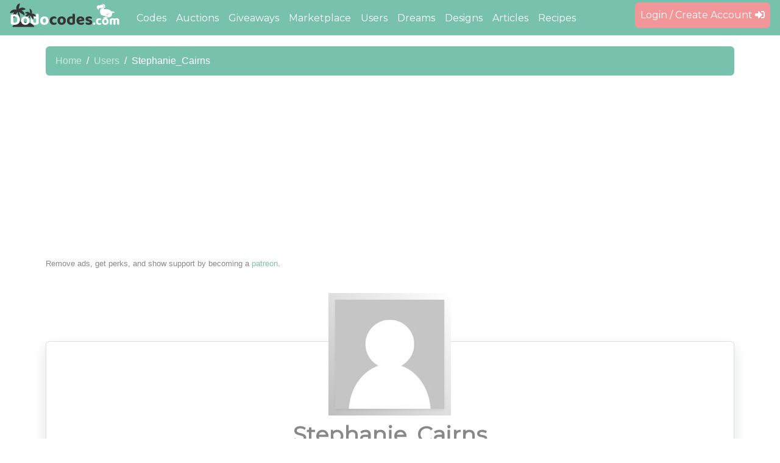

--- FILE ---
content_type: text/html; charset=utf-8
request_url: https://dodocodes.com/user/Stephanie_Cairns
body_size: 5690
content:
<!DOCTYPE html>
<html>
<head><script>var lb="dodo-nook-web-vint";</script>
  <link rel="stylesheet" type="text/css" class="__meteor-css__" href="/7eb34c7099c4d7db991018bc971fc2831d881495.css?meteor_css_resource=true">
<title>DodoCodes.com - The #1 Animal Crossing: New Horizons Community for Dodo Codes, Designs, Auctions, Dreams, giveaways, and more.</title>
  <link rel="manifest" href="/pwa.json" />
  <meta name="viewport" content="viewport-fit=cover, width=device-width, height=device-height, user-scalable=no, initial-scale=1, maximum-scale=1, minimum-scale=1">
  <link rel="icon" type="image/png" href="/logos/512w/dodo-logo.png">
  <meta name="twitter:site" content="@dodo_codes" />
  <meta name="fragment" content="!">
  <meta name="theme-color" content="#78C2AD">

  <meta property="og:type" content="website" />
  <meta name="twitter:card" content="summary_large_image" />
  <meta name="twitter:app:id:iphone" content="1512463462" />
  <meta name="twitter:app:id:ipad" content="1512463462" />
  <meta name="twitter:app:id:googleplay" content="com.dodocodes.mobile" />
  <meta name="apple-itunes-app" content="app-id=1512463462" />

  <script defer src="https://cdnjs.cloudflare.com/ajax/libs/font-awesome/5.15.4/js/all.min.js" integrity="sha512-Tn2m0TIpgVyTzzvmxLNuqbSJH3JP8jm+Cy3hvHrW7ndTDcJ1w5mBiksqDBb8GpE2ksktFvDB/ykZ0mDpsZj20w==" crossorigin="anonymous" referrerpolicy="no-referrer"></script>
  <link rel="stylesheet" href="https://cdnjs.cloudflare.com/ajax/libs/animate.css/4.1.0/animate.compat.min.css" integrity="sha256-Qj+zEEvubER4lO5l200c3UfufBOsKTgpsgJU0/t3CoU=" crossorigin="anonymous" />
  <link rel="stylesheet" href="https://cdnjs.cloudflare.com/ajax/libs/limonte-sweetalert2/11.3.6/sweetalert2.min.css" integrity="sha512-jtQXcnq6H9BVx+dOsdudNCZmNe2hBMqcPpnVgeZcV9L3615F4+QMQebbWW9TV2otOSk/kQgum0MpWefB3uL3pg==" crossorigin="anonymous" referrerpolicy="no-referrer" />  
  <link rel="stylesheet" href="https://cdnjs.cloudflare.com/ajax/libs/ekko-lightbox/5.3.0/ekko-lightbox.css" integrity="sha256-HAaDW5o2+LelybUhfuk0Zh2Vdk8Y2W2UeKmbaXhalfA=" crossorigin="anonymous" />
  <link rel="stylesheet" href="https://cdnjs.cloudflare.com/ajax/libs/select2/4.1.0-beta.1/css/select2.min.css" integrity="sha256-kH9DlfVOJaHaEYFnLxpJjpiyb3v8bctsIJpzdHJFHkk=" crossorigin="anonymous" />
  <link rel="stylesheet" href="https://cdnjs.cloudflare.com/ajax/libs/flatpickr/4.6.11/flatpickr.min.css" integrity="sha512-MQXduO8IQnJVq1qmySpN87QQkiR1bZHtorbJBD0tzy7/0U9+YIC93QWHeGTEoojMVHWWNkoCp8V6OzVSYrX0oQ==" crossorigin="anonymous" referrerpolicy="no-referrer" />
  <link rel="stylesheet" id="light" href="/styles/bootstrap.min.css?v2" />

  <script defer src="https://cdnjs.cloudflare.com/ajax/libs/select2/4.1.0-beta.1/js/select2.min.js" integrity="sha256-nAS1wDQBPBqa1fnZq8wd1Z6CN+PgmHXLFdMo0g2pYf0=" crossorigin="anonymous"></script>
  <script defer src="https://cdnjs.cloudflare.com/ajax/libs/font-awesome/5.15.4/js/v4-shims.min.js" integrity="sha512-VoCKE84b8mEoHVEtuynO91AlOwMwqkmqfYidt+Jykpqo0EXgQq1Ya9OT+QX4o4CD3TAmf9o4Q0EJY2aq0uNUDQ==" crossorigin="anonymous" referrerpolicy="no-referrer"></script>
  <script defer src="https://cdnjs.cloudflare.com/ajax/libs/Chart.js/3.7.1/chart.min.js" integrity="sha512-QSkVNOCYLtj73J4hbmVoOV6KVZuMluZlioC+trLpewV8qMjsWqlIQvkn1KGX2StWvPMdWGBqim1xlC8krl1EKQ==" crossorigin="anonymous" referrerpolicy="no-referrer"></script>  
  <script defer src="https://www.google.com/recaptcha/api.js?render=6LceDuMUAAAAABlgbo2VHQFY5YWohsHoGWZlCxQS"></script>
  <script defer src="https://cdnjs.cloudflare.com/ajax/libs/limonte-sweetalert2/11.3.6/sweetalert2.all.min.js" integrity="sha512-EHDWNvhgq8bZr2c9RqydTZg2o+v6m6qGTqugEGCvW0Avd4T5DpW7DDkamEeia4B56+LKqxydGCj8AW4LHS0YAA==" crossorigin="anonymous" referrerpolicy="no-referrer"></script> 
  <script defer src="https://cdnjs.cloudflare.com/ajax/libs/twitter-bootstrap/4.5.0/js/bootstrap.bundle.min.js" integrity="sha256-Xt8pc4G0CdcRvI0nZ2lRpZ4VHng0EoUDMlGcBSQ9HiQ=" crossorigin="anonymous"></script>
  <script defer src="https://js.stripe.com/v3/"></script>
  <script defer src="https://cdnjs.cloudflare.com/ajax/libs/ekko-lightbox/5.3.0/ekko-lightbox.min.js" integrity="sha256-Y1rRlwTzT5K5hhCBfAFWABD4cU13QGuRN6P5apfWzVs=" crossorigin="anonymous"></script>
  <script defer type="text/javascript" src="https://s7.addthis.com/js/300/addthis_widget.js#pubid=ra-5e8bc60aaf5a4625"></script>
  <script defer src="https://cdnjs.cloudflare.com/ajax/libs/flatpickr/4.6.11/flatpickr.min.js" integrity="sha512-fWavsQbEkZyyE0Iiwx2ElW8jj95P3X/mDdUxiLWf4EyuW/AAah+fAbUBcBBIn2pOoGn4Y2+haVPK8VQJ7jw4Iw==" crossorigin="anonymous" referrerpolicy="no-referrer"></script>
  <script defer src="https://cdnjs.cloudflare.com/ajax/libs/jquery.inputmask/5.0.8-beta.17/jquery.inputmask.min.js" integrity="sha512-zdfH1XdRONkxXKLQxCI2Ak3c9wNymTiPh5cU4OsUavFDATDbUzLR+SYWWz0RkhDmBDT0gNSUe4xrQXx8D89JIQ==" crossorigin="anonymous" referrerpolicy="no-referrer"></script>

    <style>
    .load-img{
      max-height:100px;
      max-width: 70%;
    }
    .dodo-loading{
      background-color: #78C2AD;
      text-align: center;
      position: absolute;
      top:0px;
      left:0px;
      padding:20px;
      margin: auto;
      width: 100%;
      height: 100%;
      z-index:5000;
    }
    .dodo-center {
      position: fixed;
      top: 50%;
      left: 50%;
      transform: translate(-50%, -50%);
      width: 100%;
    }
    #loadError {
      display: block;
      margin-top: 15px;
      color: #645a5a;
    }
    </style>
    <script>
    pageLoaded = false;
    var hitIntervalCounter = 0;
    var loadInterval = setInterval(function(){
      hitIntervalCounter++;
      if(pageLoaded){
        clearInterval(loadInterval);
        return;
      }
      if (document.readyState === 'complete' && !pageLoaded) {
        document.getElementById('loadError').innerHTML = 'Something is very broken. Please try reloading or use a different browser! <br /><a style="color:#fff;" href="javascript:location.reload(true);">Reload</a><br /><br />If the problem persists, please check our <a target="_blank" style="color:#fff;" href="https://status.dodocodes.com">status page</a> and report an issue <a target="_blank" style="color:#fff;" href="https://discord.gg/dodocodes">here</a>';
        clearInterval(loadInterval);
        return;
      }
      if(hitIntervalCounter === 5){
        document.getElementById('loadError').innerHTML = 'Sorry, this is taking longer that normal...';
      }
      if(hitIntervalCounter === 10){
        document.getElementById('loadError').innerHTML = 'Still loading... Please wait.';
      }
    }, 1000);
    </script>
    

      <!-- Cloudflare Web Analytics --><script defer src='https://static.cloudflareinsights.com/beacon.min.js' data-cf-beacon='{"token": "9c48362821044801ad4f755fd60c11f6"}'></script><!-- End Cloudflare Web Analytics -->
      <!-- Global site tag (gtag.js) - Google Analytics -->
          <script async src="https://www.googletagmanager.com/gtag/js?id=UA-161554417-1"></script>
          <script>
            window.dataLayer = window.dataLayer || [];
            function gtag(){dataLayer.push(arguments);}
            gtag('js', new Date());

            gtag('config', 'UA-161554417-1');
            gtag('config', 'AW-639238919');

            gtag('event', 'conversion', {'send_to': 'AW-639238919/iSpOCM7KiuoBEIeG6LAC'});

          </script><script type="text/inject-data">%7B%22fast-render-data%22%3A%7B%22collectionData%22%3A%7B%22DesignsCategories%22%3A%5B%5B%7B%22name%22%3A%22Balloon-hem%20dress%22%2C%22slug%22%3A%22balloon-hem-dress%22%2C%22_id%22%3A%22DZo8ySA7QQcjMAuQn%22%7D%2C%7B%22name%22%3A%22Brimmed%20cap%22%2C%22slug%22%3A%22brimmed-cap%22%2C%22_id%22%3A%22MtwEeAijMaAW5B6bN%22%7D%2C%7B%22name%22%3A%22Brimmed%20hat%22%2C%22slug%22%3A%22brimmed-hat%22%2C%22_id%22%3A%22fwhC3C5bfJenFSDih%22%7D%2C%7B%22name%22%3A%22Coat%22%2C%22slug%22%3A%22coat%22%2C%22_id%22%3A%22MH5tci9cMQuGeq9hC%22%7D%2C%7B%22name%22%3A%22Face%20paint%22%2C%22slug%22%3A%22face-paint%22%2C%22_id%22%3A%22y6LTQDQRfauoq2qQD%22%7D%2C%7B%22name%22%3A%22Flag%22%2C%22slug%22%3A%22flag%22%2C%22_id%22%3A%22MunZiDFhygNiKLuGH%22%7D%2C%7B%22name%22%3A%22Hoodie%22%2C%22slug%22%3A%22hoodie%22%2C%22_id%22%3A%22ABTaRSqSywgfHs88K%22%7D%2C%7B%22name%22%3A%22Knit%20cap%22%2C%22slug%22%3A%22knit-cap%22%2C%22_id%22%3A%22kwDqxHDCwQdktQ3rF%22%7D%2C%7B%22name%22%3A%22Long-sleeve%20dress%20shirt%22%2C%22slug%22%3A%22long-sleeve-dress-shirt%22%2C%22_id%22%3A%22Pj2SPok8P9i2oxNur%22%7D%2C%7B%22name%22%3A%22Long-sleeve%20dress%22%2C%22slug%22%3A%22long-sleeve-dress%22%2C%22_id%22%3A%22CHdq8vLhBn7Hy3fKw%22%7D%2C%7B%22name%22%3A%22Miscellaneous%22%2C%22slug%22%3A%22miscellaneous%22%2C%22_id%22%3A%22yh4WxjFWzk8myieBR%22%7D%2C%7B%22name%22%3A%22Pathway%22%2C%22slug%22%3A%22pathway%22%2C%22_id%22%3A%22pDQkkxcm4aG5XsJbR%22%7D%2C%7B%22name%22%3A%22Pattern%22%2C%22slug%22%3A%22pattern%22%2C%22_id%22%3A%22aZvJoKFLhc2LaW5kP%22%7D%2C%7B%22name%22%3A%22Robe%22%2C%22slug%22%3A%22robe%22%2C%22_id%22%3A%22Xf8rLefpCAw8wyqi2%22%7D%2C%7B%22name%22%3A%22Round%20dress%22%2C%22slug%22%3A%22round-dress%22%2C%22_id%22%3A%22rfWiou67hvnh3ndGB%22%7D%2C%7B%22name%22%3A%22Sign%22%2C%22slug%22%3A%22sign%22%2C%22_id%22%3A%22AXt8NcDxocPqpGRiT%22%7D%2C%7B%22name%22%3A%22Short-sleeve%20dress%22%2C%22slug%22%3A%22short-sleeve-dress%22%2C%22_id%22%3A%22YRBaRAZKzBDvt2H9n%22%7D%2C%7B%22name%22%3A%22Short-sleeve%20tee%22%2C%22slug%22%3A%22short-sleeve-tee%22%2C%22_id%22%3A%228StNvW2NotAuetC9C%22%7D%2C%7B%22name%22%3A%22Sleeveless%20dress%22%2C%22slug%22%3A%22sleeveless-dress%22%2C%22_id%22%3A%22C7iJdiZv3ib2x9sZT%22%7D%2C%7B%22name%22%3A%22Sweater%22%2C%22slug%22%3A%22sweater%22%2C%22_id%22%3A%22x3Nyc3X6Nr8sE6A5T%22%7D%2C%7B%22name%22%3A%22Tank%20top%22%2C%22slug%22%3A%22tank-top%22%2C%22_id%22%3A%22aJwhyXG2AsCgc9oNv%22%7D%2C%7B%22name%22%3A%22Face-cutout%20standee%22%2C%22slug%22%3A%22face-cutout-standee%22%2C%22_id%22%3A%22veJ8DjqE55nXngH2v%22%7D%2C%7B%22name%22%3A%22Handheld%20flag%22%2C%22slug%22%3A%22handheld-flag%22%2C%22_id%22%3A%22v3f7SGpZvyv6eQ3hz%22%7D%2C%7B%22name%22%3A%22Uchiwa%20fan%22%2C%22slug%22%3A%22uchiwa-fan%22%2C%22_id%22%3A%22Rbc9XjDWzgJjESi4X%22%7D%2C%7B%22name%22%3A%22Umbrella%22%2C%22slug%22%3A%22umbrella%22%2C%22_id%22%3A%22vM95qEAubhPAvRGXu%22%7D%5D%5D%2C%22users%22%3A%5B%5B%7B%22createdAt%22%3A%7B%22%24date%22%3A1625766159370%7D%2C%22profile%22%3A%7B%22about%22%3A%22%22%2C%22creatorId%22%3A%22%22%2C%22defaultHemisphere%22%3A%22northern%22%2C%22followsPublic%22%3Afalse%2C%22islandName%22%3A%22stupid%22%2C%22language%22%3A%22en%22%2C%22lastLogin%22%3A%7B%22%24date%22%3A1627490814539%7D%2C%22name%22%3A%22Stephanie_Cairns%22%2C%22nativeFruit%22%3A%22Apples%22%2C%22nickname%22%3A%22stef%22%2C%22nintendoId%22%3A%22%22%2C%22photo%22%3A%22%2Fimages%2Fusers%2F59ac6eb0e30a3f78fb0c183b5250b54f%22%2C%22photoBorderColor%22%3A%22%23FFFFFF%22%2C%22photoShape%22%3A%22%22%2C%22ratingCount%22%3A0%2C%22reputation%22%3A6%2C%22timezone%22%3A%22Europe%2FLondon%22%2C%22weather%22%3A%22Clear%20Skies%22%7D%2C%22services%22%3A%7B%7D%2C%22status%22%3A%22offline%22%2C%22_id%22%3A%22k2thJySyTRuMLH3MK%22%7D%5D%5D%2C%22counts%22%3A%5B%5B%7B%22count%22%3A0%2C%22_id%22%3A%22UserFollowersByUsernameCount%22%7D%2C%7B%22count%22%3A0%2C%22_id%22%3A%22UserFollowsByUsernameCount%22%7D%2C%7B%22count%22%3A0%2C%22_id%22%3A%22UserDesignsByUsernameCount%22%7D%2C%7B%22count%22%3A0%2C%22_id%22%3A%22UserCodesByUsernameCount%22%7D%2C%7B%22count%22%3A6%2C%22_id%22%3A%22UserIslandVisitsByUsernameCount%22%7D%2C%7B%22count%22%3A0%2C%22_id%22%3A%22UserAuctionsByUsernameCount%22%7D%2C%7B%22count%22%3A0%2C%22_id%22%3A%22UserGiveawaysByUsernameCount%22%7D%5D%5D%7D%2C%22subscriptions%22%3A%7B%22userData%22%3A%7B%22%5B%5D%22%3Atrue%7D%2C%22SystemMessages%22%3A%7B%22%5B%5D%22%3Atrue%7D%2C%22DesignCategories%22%3A%7B%22%5B%5D%22%3Atrue%7D%2C%22TodaysTopDonation%22%3A%7B%22%5B%5D%22%3Atrue%7D%2C%22UserNotificationsLatest%22%3A%7B%22%5B%5D%22%3Atrue%7D%2C%22DiscordIsLinked%22%3A%7B%22%5B%5D%22%3Atrue%7D%2C%22UserVerifications%22%3A%7B%22%5B%5D%22%3Atrue%7D%2C%22UserProfile%22%3A%7B%22%5B%5C%22Stephanie_Cairns%5C%22%5D%22%3Atrue%7D%2C%22UserWarnsByUsername%22%3A%7B%22%5B%5C%22Stephanie_Cairns%5C%22%5D%22%3Atrue%7D%2C%22UserCountsByUserName%22%3A%7B%22%5B%5C%22Stephanie_Cairns%5C%22%5D%22%3Atrue%7D%2C%22UserFollowersByUsername%22%3A%7B%22%5B%5C%22Stephanie_Cairns%5C%22%2C5%5D%22%3Atrue%7D%2C%22UserIsFollowing%22%3A%7B%22%5B%5C%22Stephanie_Cairns%5C%22%5D%22%3Atrue%7D%2C%22UserIsBlocked%22%3A%7B%22%5B%5C%22Stephanie_Cairns%5C%22%5D%22%3Atrue%7D%2C%22UserDreamByUsername%22%3A%7B%22%5B%5C%22Stephanie_Cairns%5C%22%5D%22%3Atrue%7D%2C%22UserRatingsByUsername%22%3A%7B%22%5B%5C%22Stephanie_Cairns%5C%22%5D%22%3Atrue%7D%7D%7D%7D</script>
</head>
<body>
    <div class="dodo-loading">
      <span class="dodo-center">
        <img class="load-img animated pulse infinite" src="/logos/main-top-01.svg" /><span id="loadError"></span>
      </span>
    </div>
    
  <script type="text/javascript">__meteor_runtime_config__ = JSON.parse(decodeURIComponent("%7B%22meteorRelease%22%3A%22METEOR%402.0%22%2C%22gitCommitHash%22%3A%22778af9ed1560958774d474a2d1dfe452dbbd32f6%22%2C%22meteorEnv%22%3A%7B%22NODE_ENV%22%3A%22production%22%2C%22TEST_METADATA%22%3A%22%7B%7D%22%7D%2C%22PUBLIC_SETTINGS%22%3A%7B%22ga%22%3A%7B%22account%22%3A%22UA-161554417-1%22%7D%7D%2C%22ROOT_URL%22%3A%22https%3A%2F%2Fdodocodes.com%22%2C%22ROOT_URL_PATH_PREFIX%22%3A%22%22%2C%22reactFastRefreshEnabled%22%3Atrue%2C%22accountsConfigCalled%22%3Atrue%2C%22autoupdate%22%3A%7B%22versions%22%3A%7B%22web.browser%22%3A%7B%22version%22%3A%2222161baab5eb74f0ed44e1405f48e04c5ce39180%22%2C%22versionRefreshable%22%3A%222d5b7d923dc4c36b6ff9d359138de153c67efcd9%22%2C%22versionNonRefreshable%22%3A%22af55e462fdb974f882b17e8fa1c2bf96664d080d%22%2C%22versionReplaceable%22%3A%22786e2c9826a37877ffe1c9ee2b5f6be4ba541a02%22%7D%2C%22web.browser.legacy%22%3A%7B%22version%22%3A%223dae2e6203960979ba271d56488f72638325f241%22%2C%22versionRefreshable%22%3A%222d5b7d923dc4c36b6ff9d359138de153c67efcd9%22%2C%22versionNonRefreshable%22%3A%222d2de6685f75dfbd93601ff6f94051a394e49671%22%2C%22versionReplaceable%22%3A%22786e2c9826a37877ffe1c9ee2b5f6be4ba541a02%22%7D%2C%22web.cordova%22%3A%7B%22version%22%3A%22b2364c38e5162b4fe0e0af0609ad91b6c8bfaddd%22%2C%22versionRefreshable%22%3A%222d5b7d923dc4c36b6ff9d359138de153c67efcd9%22%2C%22versionNonRefreshable%22%3A%223f19ce94f1bbb29efcdf28c8d1cf5961b9f59e5d%22%2C%22versionReplaceable%22%3A%22786e2c9826a37877ffe1c9ee2b5f6be4ba541a02%22%7D%7D%2C%22autoupdateVersion%22%3Anull%2C%22autoupdateVersionRefreshable%22%3Anull%2C%22autoupdateVersionCordova%22%3Anull%2C%22appId%22%3A%22b69qd0115jd7.hp3qfs8f0rv%22%7D%2C%22appId%22%3A%22b69qd0115jd7.hp3qfs8f0rv%22%2C%22isModern%22%3Afalse%7D"))</script>

  <script type="text/javascript" src="/b9a58591d8482f269c8e14b7d4a7f1cf7ba355c0.js?meteor_js_resource=true"></script>


<script defer src="https://static.cloudflareinsights.com/beacon.min.js/vcd15cbe7772f49c399c6a5babf22c1241717689176015" integrity="sha512-ZpsOmlRQV6y907TI0dKBHq9Md29nnaEIPlkf84rnaERnq6zvWvPUqr2ft8M1aS28oN72PdrCzSjY4U6VaAw1EQ==" data-cf-beacon='{"version":"2024.11.0","token":"6393fe6af99c43d59787267d66e1aa50","server_timing":{"name":{"cfCacheStatus":true,"cfEdge":true,"cfExtPri":true,"cfL4":true,"cfOrigin":true,"cfSpeedBrain":true},"location_startswith":null}}' crossorigin="anonymous"></script>
<script>(function(){function c(){var b=a.contentDocument||a.contentWindow.document;if(b){var d=b.createElement('script');d.innerHTML="window.__CF$cv$params={r:'9c1656675980a5f3',t:'MTc2ODk5MzUzNw=='};var a=document.createElement('script');a.src='/cdn-cgi/challenge-platform/scripts/jsd/main.js';document.getElementsByTagName('head')[0].appendChild(a);";b.getElementsByTagName('head')[0].appendChild(d)}}if(document.body){var a=document.createElement('iframe');a.height=1;a.width=1;a.style.position='absolute';a.style.top=0;a.style.left=0;a.style.border='none';a.style.visibility='hidden';document.body.appendChild(a);if('loading'!==document.readyState)c();else if(window.addEventListener)document.addEventListener('DOMContentLoaded',c);else{var e=document.onreadystatechange||function(){};document.onreadystatechange=function(b){e(b);'loading'!==document.readyState&&(document.onreadystatechange=e,c())}}}})();</script></body>
</html>

--- FILE ---
content_type: text/html; charset=utf-8
request_url: https://www.google.com/recaptcha/api2/anchor?ar=1&k=6LceDuMUAAAAABlgbo2VHQFY5YWohsHoGWZlCxQS&co=aHR0cHM6Ly9kb2RvY29kZXMuY29tOjQ0Mw..&hl=en&v=PoyoqOPhxBO7pBk68S4YbpHZ&size=invisible&anchor-ms=20000&execute-ms=30000&cb=my2zp376eijv
body_size: 48576
content:
<!DOCTYPE HTML><html dir="ltr" lang="en"><head><meta http-equiv="Content-Type" content="text/html; charset=UTF-8">
<meta http-equiv="X-UA-Compatible" content="IE=edge">
<title>reCAPTCHA</title>
<style type="text/css">
/* cyrillic-ext */
@font-face {
  font-family: 'Roboto';
  font-style: normal;
  font-weight: 400;
  font-stretch: 100%;
  src: url(//fonts.gstatic.com/s/roboto/v48/KFO7CnqEu92Fr1ME7kSn66aGLdTylUAMa3GUBHMdazTgWw.woff2) format('woff2');
  unicode-range: U+0460-052F, U+1C80-1C8A, U+20B4, U+2DE0-2DFF, U+A640-A69F, U+FE2E-FE2F;
}
/* cyrillic */
@font-face {
  font-family: 'Roboto';
  font-style: normal;
  font-weight: 400;
  font-stretch: 100%;
  src: url(//fonts.gstatic.com/s/roboto/v48/KFO7CnqEu92Fr1ME7kSn66aGLdTylUAMa3iUBHMdazTgWw.woff2) format('woff2');
  unicode-range: U+0301, U+0400-045F, U+0490-0491, U+04B0-04B1, U+2116;
}
/* greek-ext */
@font-face {
  font-family: 'Roboto';
  font-style: normal;
  font-weight: 400;
  font-stretch: 100%;
  src: url(//fonts.gstatic.com/s/roboto/v48/KFO7CnqEu92Fr1ME7kSn66aGLdTylUAMa3CUBHMdazTgWw.woff2) format('woff2');
  unicode-range: U+1F00-1FFF;
}
/* greek */
@font-face {
  font-family: 'Roboto';
  font-style: normal;
  font-weight: 400;
  font-stretch: 100%;
  src: url(//fonts.gstatic.com/s/roboto/v48/KFO7CnqEu92Fr1ME7kSn66aGLdTylUAMa3-UBHMdazTgWw.woff2) format('woff2');
  unicode-range: U+0370-0377, U+037A-037F, U+0384-038A, U+038C, U+038E-03A1, U+03A3-03FF;
}
/* math */
@font-face {
  font-family: 'Roboto';
  font-style: normal;
  font-weight: 400;
  font-stretch: 100%;
  src: url(//fonts.gstatic.com/s/roboto/v48/KFO7CnqEu92Fr1ME7kSn66aGLdTylUAMawCUBHMdazTgWw.woff2) format('woff2');
  unicode-range: U+0302-0303, U+0305, U+0307-0308, U+0310, U+0312, U+0315, U+031A, U+0326-0327, U+032C, U+032F-0330, U+0332-0333, U+0338, U+033A, U+0346, U+034D, U+0391-03A1, U+03A3-03A9, U+03B1-03C9, U+03D1, U+03D5-03D6, U+03F0-03F1, U+03F4-03F5, U+2016-2017, U+2034-2038, U+203C, U+2040, U+2043, U+2047, U+2050, U+2057, U+205F, U+2070-2071, U+2074-208E, U+2090-209C, U+20D0-20DC, U+20E1, U+20E5-20EF, U+2100-2112, U+2114-2115, U+2117-2121, U+2123-214F, U+2190, U+2192, U+2194-21AE, U+21B0-21E5, U+21F1-21F2, U+21F4-2211, U+2213-2214, U+2216-22FF, U+2308-230B, U+2310, U+2319, U+231C-2321, U+2336-237A, U+237C, U+2395, U+239B-23B7, U+23D0, U+23DC-23E1, U+2474-2475, U+25AF, U+25B3, U+25B7, U+25BD, U+25C1, U+25CA, U+25CC, U+25FB, U+266D-266F, U+27C0-27FF, U+2900-2AFF, U+2B0E-2B11, U+2B30-2B4C, U+2BFE, U+3030, U+FF5B, U+FF5D, U+1D400-1D7FF, U+1EE00-1EEFF;
}
/* symbols */
@font-face {
  font-family: 'Roboto';
  font-style: normal;
  font-weight: 400;
  font-stretch: 100%;
  src: url(//fonts.gstatic.com/s/roboto/v48/KFO7CnqEu92Fr1ME7kSn66aGLdTylUAMaxKUBHMdazTgWw.woff2) format('woff2');
  unicode-range: U+0001-000C, U+000E-001F, U+007F-009F, U+20DD-20E0, U+20E2-20E4, U+2150-218F, U+2190, U+2192, U+2194-2199, U+21AF, U+21E6-21F0, U+21F3, U+2218-2219, U+2299, U+22C4-22C6, U+2300-243F, U+2440-244A, U+2460-24FF, U+25A0-27BF, U+2800-28FF, U+2921-2922, U+2981, U+29BF, U+29EB, U+2B00-2BFF, U+4DC0-4DFF, U+FFF9-FFFB, U+10140-1018E, U+10190-1019C, U+101A0, U+101D0-101FD, U+102E0-102FB, U+10E60-10E7E, U+1D2C0-1D2D3, U+1D2E0-1D37F, U+1F000-1F0FF, U+1F100-1F1AD, U+1F1E6-1F1FF, U+1F30D-1F30F, U+1F315, U+1F31C, U+1F31E, U+1F320-1F32C, U+1F336, U+1F378, U+1F37D, U+1F382, U+1F393-1F39F, U+1F3A7-1F3A8, U+1F3AC-1F3AF, U+1F3C2, U+1F3C4-1F3C6, U+1F3CA-1F3CE, U+1F3D4-1F3E0, U+1F3ED, U+1F3F1-1F3F3, U+1F3F5-1F3F7, U+1F408, U+1F415, U+1F41F, U+1F426, U+1F43F, U+1F441-1F442, U+1F444, U+1F446-1F449, U+1F44C-1F44E, U+1F453, U+1F46A, U+1F47D, U+1F4A3, U+1F4B0, U+1F4B3, U+1F4B9, U+1F4BB, U+1F4BF, U+1F4C8-1F4CB, U+1F4D6, U+1F4DA, U+1F4DF, U+1F4E3-1F4E6, U+1F4EA-1F4ED, U+1F4F7, U+1F4F9-1F4FB, U+1F4FD-1F4FE, U+1F503, U+1F507-1F50B, U+1F50D, U+1F512-1F513, U+1F53E-1F54A, U+1F54F-1F5FA, U+1F610, U+1F650-1F67F, U+1F687, U+1F68D, U+1F691, U+1F694, U+1F698, U+1F6AD, U+1F6B2, U+1F6B9-1F6BA, U+1F6BC, U+1F6C6-1F6CF, U+1F6D3-1F6D7, U+1F6E0-1F6EA, U+1F6F0-1F6F3, U+1F6F7-1F6FC, U+1F700-1F7FF, U+1F800-1F80B, U+1F810-1F847, U+1F850-1F859, U+1F860-1F887, U+1F890-1F8AD, U+1F8B0-1F8BB, U+1F8C0-1F8C1, U+1F900-1F90B, U+1F93B, U+1F946, U+1F984, U+1F996, U+1F9E9, U+1FA00-1FA6F, U+1FA70-1FA7C, U+1FA80-1FA89, U+1FA8F-1FAC6, U+1FACE-1FADC, U+1FADF-1FAE9, U+1FAF0-1FAF8, U+1FB00-1FBFF;
}
/* vietnamese */
@font-face {
  font-family: 'Roboto';
  font-style: normal;
  font-weight: 400;
  font-stretch: 100%;
  src: url(//fonts.gstatic.com/s/roboto/v48/KFO7CnqEu92Fr1ME7kSn66aGLdTylUAMa3OUBHMdazTgWw.woff2) format('woff2');
  unicode-range: U+0102-0103, U+0110-0111, U+0128-0129, U+0168-0169, U+01A0-01A1, U+01AF-01B0, U+0300-0301, U+0303-0304, U+0308-0309, U+0323, U+0329, U+1EA0-1EF9, U+20AB;
}
/* latin-ext */
@font-face {
  font-family: 'Roboto';
  font-style: normal;
  font-weight: 400;
  font-stretch: 100%;
  src: url(//fonts.gstatic.com/s/roboto/v48/KFO7CnqEu92Fr1ME7kSn66aGLdTylUAMa3KUBHMdazTgWw.woff2) format('woff2');
  unicode-range: U+0100-02BA, U+02BD-02C5, U+02C7-02CC, U+02CE-02D7, U+02DD-02FF, U+0304, U+0308, U+0329, U+1D00-1DBF, U+1E00-1E9F, U+1EF2-1EFF, U+2020, U+20A0-20AB, U+20AD-20C0, U+2113, U+2C60-2C7F, U+A720-A7FF;
}
/* latin */
@font-face {
  font-family: 'Roboto';
  font-style: normal;
  font-weight: 400;
  font-stretch: 100%;
  src: url(//fonts.gstatic.com/s/roboto/v48/KFO7CnqEu92Fr1ME7kSn66aGLdTylUAMa3yUBHMdazQ.woff2) format('woff2');
  unicode-range: U+0000-00FF, U+0131, U+0152-0153, U+02BB-02BC, U+02C6, U+02DA, U+02DC, U+0304, U+0308, U+0329, U+2000-206F, U+20AC, U+2122, U+2191, U+2193, U+2212, U+2215, U+FEFF, U+FFFD;
}
/* cyrillic-ext */
@font-face {
  font-family: 'Roboto';
  font-style: normal;
  font-weight: 500;
  font-stretch: 100%;
  src: url(//fonts.gstatic.com/s/roboto/v48/KFO7CnqEu92Fr1ME7kSn66aGLdTylUAMa3GUBHMdazTgWw.woff2) format('woff2');
  unicode-range: U+0460-052F, U+1C80-1C8A, U+20B4, U+2DE0-2DFF, U+A640-A69F, U+FE2E-FE2F;
}
/* cyrillic */
@font-face {
  font-family: 'Roboto';
  font-style: normal;
  font-weight: 500;
  font-stretch: 100%;
  src: url(//fonts.gstatic.com/s/roboto/v48/KFO7CnqEu92Fr1ME7kSn66aGLdTylUAMa3iUBHMdazTgWw.woff2) format('woff2');
  unicode-range: U+0301, U+0400-045F, U+0490-0491, U+04B0-04B1, U+2116;
}
/* greek-ext */
@font-face {
  font-family: 'Roboto';
  font-style: normal;
  font-weight: 500;
  font-stretch: 100%;
  src: url(//fonts.gstatic.com/s/roboto/v48/KFO7CnqEu92Fr1ME7kSn66aGLdTylUAMa3CUBHMdazTgWw.woff2) format('woff2');
  unicode-range: U+1F00-1FFF;
}
/* greek */
@font-face {
  font-family: 'Roboto';
  font-style: normal;
  font-weight: 500;
  font-stretch: 100%;
  src: url(//fonts.gstatic.com/s/roboto/v48/KFO7CnqEu92Fr1ME7kSn66aGLdTylUAMa3-UBHMdazTgWw.woff2) format('woff2');
  unicode-range: U+0370-0377, U+037A-037F, U+0384-038A, U+038C, U+038E-03A1, U+03A3-03FF;
}
/* math */
@font-face {
  font-family: 'Roboto';
  font-style: normal;
  font-weight: 500;
  font-stretch: 100%;
  src: url(//fonts.gstatic.com/s/roboto/v48/KFO7CnqEu92Fr1ME7kSn66aGLdTylUAMawCUBHMdazTgWw.woff2) format('woff2');
  unicode-range: U+0302-0303, U+0305, U+0307-0308, U+0310, U+0312, U+0315, U+031A, U+0326-0327, U+032C, U+032F-0330, U+0332-0333, U+0338, U+033A, U+0346, U+034D, U+0391-03A1, U+03A3-03A9, U+03B1-03C9, U+03D1, U+03D5-03D6, U+03F0-03F1, U+03F4-03F5, U+2016-2017, U+2034-2038, U+203C, U+2040, U+2043, U+2047, U+2050, U+2057, U+205F, U+2070-2071, U+2074-208E, U+2090-209C, U+20D0-20DC, U+20E1, U+20E5-20EF, U+2100-2112, U+2114-2115, U+2117-2121, U+2123-214F, U+2190, U+2192, U+2194-21AE, U+21B0-21E5, U+21F1-21F2, U+21F4-2211, U+2213-2214, U+2216-22FF, U+2308-230B, U+2310, U+2319, U+231C-2321, U+2336-237A, U+237C, U+2395, U+239B-23B7, U+23D0, U+23DC-23E1, U+2474-2475, U+25AF, U+25B3, U+25B7, U+25BD, U+25C1, U+25CA, U+25CC, U+25FB, U+266D-266F, U+27C0-27FF, U+2900-2AFF, U+2B0E-2B11, U+2B30-2B4C, U+2BFE, U+3030, U+FF5B, U+FF5D, U+1D400-1D7FF, U+1EE00-1EEFF;
}
/* symbols */
@font-face {
  font-family: 'Roboto';
  font-style: normal;
  font-weight: 500;
  font-stretch: 100%;
  src: url(//fonts.gstatic.com/s/roboto/v48/KFO7CnqEu92Fr1ME7kSn66aGLdTylUAMaxKUBHMdazTgWw.woff2) format('woff2');
  unicode-range: U+0001-000C, U+000E-001F, U+007F-009F, U+20DD-20E0, U+20E2-20E4, U+2150-218F, U+2190, U+2192, U+2194-2199, U+21AF, U+21E6-21F0, U+21F3, U+2218-2219, U+2299, U+22C4-22C6, U+2300-243F, U+2440-244A, U+2460-24FF, U+25A0-27BF, U+2800-28FF, U+2921-2922, U+2981, U+29BF, U+29EB, U+2B00-2BFF, U+4DC0-4DFF, U+FFF9-FFFB, U+10140-1018E, U+10190-1019C, U+101A0, U+101D0-101FD, U+102E0-102FB, U+10E60-10E7E, U+1D2C0-1D2D3, U+1D2E0-1D37F, U+1F000-1F0FF, U+1F100-1F1AD, U+1F1E6-1F1FF, U+1F30D-1F30F, U+1F315, U+1F31C, U+1F31E, U+1F320-1F32C, U+1F336, U+1F378, U+1F37D, U+1F382, U+1F393-1F39F, U+1F3A7-1F3A8, U+1F3AC-1F3AF, U+1F3C2, U+1F3C4-1F3C6, U+1F3CA-1F3CE, U+1F3D4-1F3E0, U+1F3ED, U+1F3F1-1F3F3, U+1F3F5-1F3F7, U+1F408, U+1F415, U+1F41F, U+1F426, U+1F43F, U+1F441-1F442, U+1F444, U+1F446-1F449, U+1F44C-1F44E, U+1F453, U+1F46A, U+1F47D, U+1F4A3, U+1F4B0, U+1F4B3, U+1F4B9, U+1F4BB, U+1F4BF, U+1F4C8-1F4CB, U+1F4D6, U+1F4DA, U+1F4DF, U+1F4E3-1F4E6, U+1F4EA-1F4ED, U+1F4F7, U+1F4F9-1F4FB, U+1F4FD-1F4FE, U+1F503, U+1F507-1F50B, U+1F50D, U+1F512-1F513, U+1F53E-1F54A, U+1F54F-1F5FA, U+1F610, U+1F650-1F67F, U+1F687, U+1F68D, U+1F691, U+1F694, U+1F698, U+1F6AD, U+1F6B2, U+1F6B9-1F6BA, U+1F6BC, U+1F6C6-1F6CF, U+1F6D3-1F6D7, U+1F6E0-1F6EA, U+1F6F0-1F6F3, U+1F6F7-1F6FC, U+1F700-1F7FF, U+1F800-1F80B, U+1F810-1F847, U+1F850-1F859, U+1F860-1F887, U+1F890-1F8AD, U+1F8B0-1F8BB, U+1F8C0-1F8C1, U+1F900-1F90B, U+1F93B, U+1F946, U+1F984, U+1F996, U+1F9E9, U+1FA00-1FA6F, U+1FA70-1FA7C, U+1FA80-1FA89, U+1FA8F-1FAC6, U+1FACE-1FADC, U+1FADF-1FAE9, U+1FAF0-1FAF8, U+1FB00-1FBFF;
}
/* vietnamese */
@font-face {
  font-family: 'Roboto';
  font-style: normal;
  font-weight: 500;
  font-stretch: 100%;
  src: url(//fonts.gstatic.com/s/roboto/v48/KFO7CnqEu92Fr1ME7kSn66aGLdTylUAMa3OUBHMdazTgWw.woff2) format('woff2');
  unicode-range: U+0102-0103, U+0110-0111, U+0128-0129, U+0168-0169, U+01A0-01A1, U+01AF-01B0, U+0300-0301, U+0303-0304, U+0308-0309, U+0323, U+0329, U+1EA0-1EF9, U+20AB;
}
/* latin-ext */
@font-face {
  font-family: 'Roboto';
  font-style: normal;
  font-weight: 500;
  font-stretch: 100%;
  src: url(//fonts.gstatic.com/s/roboto/v48/KFO7CnqEu92Fr1ME7kSn66aGLdTylUAMa3KUBHMdazTgWw.woff2) format('woff2');
  unicode-range: U+0100-02BA, U+02BD-02C5, U+02C7-02CC, U+02CE-02D7, U+02DD-02FF, U+0304, U+0308, U+0329, U+1D00-1DBF, U+1E00-1E9F, U+1EF2-1EFF, U+2020, U+20A0-20AB, U+20AD-20C0, U+2113, U+2C60-2C7F, U+A720-A7FF;
}
/* latin */
@font-face {
  font-family: 'Roboto';
  font-style: normal;
  font-weight: 500;
  font-stretch: 100%;
  src: url(//fonts.gstatic.com/s/roboto/v48/KFO7CnqEu92Fr1ME7kSn66aGLdTylUAMa3yUBHMdazQ.woff2) format('woff2');
  unicode-range: U+0000-00FF, U+0131, U+0152-0153, U+02BB-02BC, U+02C6, U+02DA, U+02DC, U+0304, U+0308, U+0329, U+2000-206F, U+20AC, U+2122, U+2191, U+2193, U+2212, U+2215, U+FEFF, U+FFFD;
}
/* cyrillic-ext */
@font-face {
  font-family: 'Roboto';
  font-style: normal;
  font-weight: 900;
  font-stretch: 100%;
  src: url(//fonts.gstatic.com/s/roboto/v48/KFO7CnqEu92Fr1ME7kSn66aGLdTylUAMa3GUBHMdazTgWw.woff2) format('woff2');
  unicode-range: U+0460-052F, U+1C80-1C8A, U+20B4, U+2DE0-2DFF, U+A640-A69F, U+FE2E-FE2F;
}
/* cyrillic */
@font-face {
  font-family: 'Roboto';
  font-style: normal;
  font-weight: 900;
  font-stretch: 100%;
  src: url(//fonts.gstatic.com/s/roboto/v48/KFO7CnqEu92Fr1ME7kSn66aGLdTylUAMa3iUBHMdazTgWw.woff2) format('woff2');
  unicode-range: U+0301, U+0400-045F, U+0490-0491, U+04B0-04B1, U+2116;
}
/* greek-ext */
@font-face {
  font-family: 'Roboto';
  font-style: normal;
  font-weight: 900;
  font-stretch: 100%;
  src: url(//fonts.gstatic.com/s/roboto/v48/KFO7CnqEu92Fr1ME7kSn66aGLdTylUAMa3CUBHMdazTgWw.woff2) format('woff2');
  unicode-range: U+1F00-1FFF;
}
/* greek */
@font-face {
  font-family: 'Roboto';
  font-style: normal;
  font-weight: 900;
  font-stretch: 100%;
  src: url(//fonts.gstatic.com/s/roboto/v48/KFO7CnqEu92Fr1ME7kSn66aGLdTylUAMa3-UBHMdazTgWw.woff2) format('woff2');
  unicode-range: U+0370-0377, U+037A-037F, U+0384-038A, U+038C, U+038E-03A1, U+03A3-03FF;
}
/* math */
@font-face {
  font-family: 'Roboto';
  font-style: normal;
  font-weight: 900;
  font-stretch: 100%;
  src: url(//fonts.gstatic.com/s/roboto/v48/KFO7CnqEu92Fr1ME7kSn66aGLdTylUAMawCUBHMdazTgWw.woff2) format('woff2');
  unicode-range: U+0302-0303, U+0305, U+0307-0308, U+0310, U+0312, U+0315, U+031A, U+0326-0327, U+032C, U+032F-0330, U+0332-0333, U+0338, U+033A, U+0346, U+034D, U+0391-03A1, U+03A3-03A9, U+03B1-03C9, U+03D1, U+03D5-03D6, U+03F0-03F1, U+03F4-03F5, U+2016-2017, U+2034-2038, U+203C, U+2040, U+2043, U+2047, U+2050, U+2057, U+205F, U+2070-2071, U+2074-208E, U+2090-209C, U+20D0-20DC, U+20E1, U+20E5-20EF, U+2100-2112, U+2114-2115, U+2117-2121, U+2123-214F, U+2190, U+2192, U+2194-21AE, U+21B0-21E5, U+21F1-21F2, U+21F4-2211, U+2213-2214, U+2216-22FF, U+2308-230B, U+2310, U+2319, U+231C-2321, U+2336-237A, U+237C, U+2395, U+239B-23B7, U+23D0, U+23DC-23E1, U+2474-2475, U+25AF, U+25B3, U+25B7, U+25BD, U+25C1, U+25CA, U+25CC, U+25FB, U+266D-266F, U+27C0-27FF, U+2900-2AFF, U+2B0E-2B11, U+2B30-2B4C, U+2BFE, U+3030, U+FF5B, U+FF5D, U+1D400-1D7FF, U+1EE00-1EEFF;
}
/* symbols */
@font-face {
  font-family: 'Roboto';
  font-style: normal;
  font-weight: 900;
  font-stretch: 100%;
  src: url(//fonts.gstatic.com/s/roboto/v48/KFO7CnqEu92Fr1ME7kSn66aGLdTylUAMaxKUBHMdazTgWw.woff2) format('woff2');
  unicode-range: U+0001-000C, U+000E-001F, U+007F-009F, U+20DD-20E0, U+20E2-20E4, U+2150-218F, U+2190, U+2192, U+2194-2199, U+21AF, U+21E6-21F0, U+21F3, U+2218-2219, U+2299, U+22C4-22C6, U+2300-243F, U+2440-244A, U+2460-24FF, U+25A0-27BF, U+2800-28FF, U+2921-2922, U+2981, U+29BF, U+29EB, U+2B00-2BFF, U+4DC0-4DFF, U+FFF9-FFFB, U+10140-1018E, U+10190-1019C, U+101A0, U+101D0-101FD, U+102E0-102FB, U+10E60-10E7E, U+1D2C0-1D2D3, U+1D2E0-1D37F, U+1F000-1F0FF, U+1F100-1F1AD, U+1F1E6-1F1FF, U+1F30D-1F30F, U+1F315, U+1F31C, U+1F31E, U+1F320-1F32C, U+1F336, U+1F378, U+1F37D, U+1F382, U+1F393-1F39F, U+1F3A7-1F3A8, U+1F3AC-1F3AF, U+1F3C2, U+1F3C4-1F3C6, U+1F3CA-1F3CE, U+1F3D4-1F3E0, U+1F3ED, U+1F3F1-1F3F3, U+1F3F5-1F3F7, U+1F408, U+1F415, U+1F41F, U+1F426, U+1F43F, U+1F441-1F442, U+1F444, U+1F446-1F449, U+1F44C-1F44E, U+1F453, U+1F46A, U+1F47D, U+1F4A3, U+1F4B0, U+1F4B3, U+1F4B9, U+1F4BB, U+1F4BF, U+1F4C8-1F4CB, U+1F4D6, U+1F4DA, U+1F4DF, U+1F4E3-1F4E6, U+1F4EA-1F4ED, U+1F4F7, U+1F4F9-1F4FB, U+1F4FD-1F4FE, U+1F503, U+1F507-1F50B, U+1F50D, U+1F512-1F513, U+1F53E-1F54A, U+1F54F-1F5FA, U+1F610, U+1F650-1F67F, U+1F687, U+1F68D, U+1F691, U+1F694, U+1F698, U+1F6AD, U+1F6B2, U+1F6B9-1F6BA, U+1F6BC, U+1F6C6-1F6CF, U+1F6D3-1F6D7, U+1F6E0-1F6EA, U+1F6F0-1F6F3, U+1F6F7-1F6FC, U+1F700-1F7FF, U+1F800-1F80B, U+1F810-1F847, U+1F850-1F859, U+1F860-1F887, U+1F890-1F8AD, U+1F8B0-1F8BB, U+1F8C0-1F8C1, U+1F900-1F90B, U+1F93B, U+1F946, U+1F984, U+1F996, U+1F9E9, U+1FA00-1FA6F, U+1FA70-1FA7C, U+1FA80-1FA89, U+1FA8F-1FAC6, U+1FACE-1FADC, U+1FADF-1FAE9, U+1FAF0-1FAF8, U+1FB00-1FBFF;
}
/* vietnamese */
@font-face {
  font-family: 'Roboto';
  font-style: normal;
  font-weight: 900;
  font-stretch: 100%;
  src: url(//fonts.gstatic.com/s/roboto/v48/KFO7CnqEu92Fr1ME7kSn66aGLdTylUAMa3OUBHMdazTgWw.woff2) format('woff2');
  unicode-range: U+0102-0103, U+0110-0111, U+0128-0129, U+0168-0169, U+01A0-01A1, U+01AF-01B0, U+0300-0301, U+0303-0304, U+0308-0309, U+0323, U+0329, U+1EA0-1EF9, U+20AB;
}
/* latin-ext */
@font-face {
  font-family: 'Roboto';
  font-style: normal;
  font-weight: 900;
  font-stretch: 100%;
  src: url(//fonts.gstatic.com/s/roboto/v48/KFO7CnqEu92Fr1ME7kSn66aGLdTylUAMa3KUBHMdazTgWw.woff2) format('woff2');
  unicode-range: U+0100-02BA, U+02BD-02C5, U+02C7-02CC, U+02CE-02D7, U+02DD-02FF, U+0304, U+0308, U+0329, U+1D00-1DBF, U+1E00-1E9F, U+1EF2-1EFF, U+2020, U+20A0-20AB, U+20AD-20C0, U+2113, U+2C60-2C7F, U+A720-A7FF;
}
/* latin */
@font-face {
  font-family: 'Roboto';
  font-style: normal;
  font-weight: 900;
  font-stretch: 100%;
  src: url(//fonts.gstatic.com/s/roboto/v48/KFO7CnqEu92Fr1ME7kSn66aGLdTylUAMa3yUBHMdazQ.woff2) format('woff2');
  unicode-range: U+0000-00FF, U+0131, U+0152-0153, U+02BB-02BC, U+02C6, U+02DA, U+02DC, U+0304, U+0308, U+0329, U+2000-206F, U+20AC, U+2122, U+2191, U+2193, U+2212, U+2215, U+FEFF, U+FFFD;
}

</style>
<link rel="stylesheet" type="text/css" href="https://www.gstatic.com/recaptcha/releases/PoyoqOPhxBO7pBk68S4YbpHZ/styles__ltr.css">
<script nonce="9qggR2mdCe-HxxNMkDLo6A" type="text/javascript">window['__recaptcha_api'] = 'https://www.google.com/recaptcha/api2/';</script>
<script type="text/javascript" src="https://www.gstatic.com/recaptcha/releases/PoyoqOPhxBO7pBk68S4YbpHZ/recaptcha__en.js" nonce="9qggR2mdCe-HxxNMkDLo6A">
      
    </script></head>
<body><div id="rc-anchor-alert" class="rc-anchor-alert"></div>
<input type="hidden" id="recaptcha-token" value="[base64]">
<script type="text/javascript" nonce="9qggR2mdCe-HxxNMkDLo6A">
      recaptcha.anchor.Main.init("[\x22ainput\x22,[\x22bgdata\x22,\x22\x22,\[base64]/[base64]/MjU1Ong/[base64]/[base64]/[base64]/[base64]/[base64]/[base64]/[base64]/[base64]/[base64]/[base64]/[base64]/[base64]/[base64]/[base64]/[base64]\\u003d\x22,\[base64]\\u003d\\u003d\x22,\[base64]/DvMOzTcOow7HCokkYwqJKVsKjw7rDi8OoNmEMw6vDimfCl8OJIQ3DnMOHwpPDlMOOwovDgwbDi8Kpw5TCn2INI1QCdy5xBsKJK1cQTz5hJCjCvi3Djndkw5fDjzYqIMOyw6UlwqDCpz/DgxHDqcKvwqd7JW4UVMOYdwjCnsOdMTnDg8OVw7dewq4kPsOmw4pob8OhdiZHaMOWwpXDkCF4w7vCuy3DvWPClmPDnMOtwoR6w4rCswrDmjRKw5siwpzDqsOqwqkQZmjDhsKaextKU3FuwppwMX7CkcO8VsKjBX9AwqxIwqFiA8KtVcObw6fDncKcw6/DhAo8U8KuM2bClF9sDwU+wrJ6T1QyTcKcPl1ZQWJOYG1nSBo/G8OlAgV5wofDvlrDlMKpw68Aw5jDqgPDqERLZsKew6HCmVwVBcKULmfCkcO/[base64]/F8OSDi/[base64]/Cj13Cvi/[base64]/[base64]/CrFfCo8O9OsO2HsOzaVBYw5sgYMKxX8OnB8KHw4LDkDHDjsK0w6APDsOdEWnDumx7wrs+dsO9FA5qQsOtwoZlA3bCl2DDiHPChQ/CkXRhwqgRw5vDoRzCjgEmwq5vwofChhXDp8OyR1/CmUjCmMOZwrjDjsOOH3/CkcKGw607wrzDhcK/[base64]/Ci0oxw5lWN3pbwq3DtSXCj1vDo8OIWw/CucODamtfZAEww7UedEQXWcKiT1xMGXc7MSN3NcOHEMKvD8KEbcK3wr4oK8O+IMOsdU7DjsOcHjHCuTDChsOyf8OpaUl/YcKARiTCpMOKQMO7w7BITMOIQn3CnH0fVsKYwp3DkF3Dt8KzIBYoPRHCvwtZw7sPXcKfw4zDhBtdwrI4wpXDty7CunLCp2jDlcKqwqh4AsKIMsKXw4t2wrHDgR/DhMKDw7PDjcOwMMKCZMO8NRgnwpzCnx/CuD3DpnBYw7N1w4jCn8Orw7F0LMK7dMO9w5zDiMKxVsKhwp7CgnPClnPCihfCvmNRw7JMf8Klw5NrY0YCwoPDhGBhQw7DiQbCvMOPRGdNw7/ChwnDs2g/[base64]/[base64]/CgjvCtixNwrxHw4/ClTvDoR8+A8KmR8KUwoVVw5hPER3CqjRAwocWL8KnKElsw7ckwqd7wpV5w6rDqMOqw4DCucOVwqV/w5tJw5TCkMO0eGDDq8OFJ8O3w6hFFMOeCQMyw6UHw7XDksKgdil6w792w4LCuGUXw6V8JHB/DMKHWzrChMOtwojDkk7CvD4BXGEmP8K1QMOhwqPDnCheNWzCnMOhNcOJcEQvJQBuw63CuRAJHVpew4fDj8OowoFUw6LDnWEQYy1Uw6rDnQkpwqXDuMOiw7kqw4xzDlDCqsOwdcOww7kABsKrwoN8fizDqMO9L8O/S8OHYBPCgUfCjgLDomHCvsO5IcKgfMKSBk/Dox7DgCDDlMOCwrPChMKMw7sSdcOQw6hLHA/Ds1vCtjvClhLDgRcwb3XDj8OPw4XDu8K8wo7Cu1p0UC/[base64]/DssOUacOuO8OiUEHCtsK1ecKEAsKZbyzDszgdVXXCqMO/FcKtw5vDksKlcsOPw4oJw6cbwrTDlARaYBrDhXTCtTwUPsORX8K2e8OIHMKbKMKYwpUkwpjDtCzCjMO+ecORwqDCkXfCk8Kkw7AzfEQsw5Y2wqjCtSjCgjPDghQZT8OXH8Oew4B0GcKjw5hJSUrDnUM1wq/DogvDj34qSjvCm8OBCMKjLcKgwoEcw4AaS8OUK1Fdwo7DusKKw6rCrcKCamclGcO/[base64]/CkMK4woXCmsOuwrTCl8O3wo3DjMOASmAVPsKuw5ZdwogJR3PCvCbCscKHwozDt8OHKsKvwoLCgsOBWFMoTgkNXMKgE8O5w5jDmz/CpxELwojDlcKYw5nDpn/[base64]/[base64]/CmMOgw4VOw5rDksOdw4F5w692w6puwrvCq8KJfcOiBxpaOgrCrsKiwpMFwqDDqsKFwoUkfiNLe2kxw5pReMO7w74mQsKgZA94wqbCrsOAw7HCvVdlwoomwrDCr0nDlhNrKMKkw4PClMKowqN/[base64]/CiivDh8OpecKUw75mwq8Nw5waZcOWwqHCpV8sdsOBNE7ClUnDqsOSaQDDoBtORVxDeMKRIjcqwpEmwpDDs3dAwqHCocODw43CpgtgA8K6wpnCjcOIwoFXwr8eFWAtTnrCqQbDmxbDhWPDo8KSPsO/wpnDuwTDpV8bw7BoBcKsFw/CrMOdw4zCm8KpAMKyXlpWwpRhwp4Gw6BvwrkrUsKHFS08NSxdQcOMCXrDlcKWw41Dw73CqStsw6V1woVSwrwNXU5KKkksLsOsWQ7Cv2rDh8KaW24vwqLDl8O+wpIcwrjDi28OTglpw5DCksKZD8O1PMKRw7RBb0/Cgj3ChXFRwph0McOMw7rDo8KRDcKTXXrDlcO+SsOIYMK9F1DCrcOfwrbCpQrDlSB4wpQUVMKwwqRaw5PDjsOaCz/DnMOmwo80ajlWw4FnO0gSwp5Wb8OYw47DkMO+YGYNODjDuMKrw4HDjE7Cs8OLVMK3IFfDssK6V1XCthd/KCV3GcKswrHDn8OxwqvDvzAHHsKSIHbCuWgUwodPwpvCl8KcJCpuMMKJOsOkVQjDpDDDg8O1A3hsSXQZwq3DpGLDoHbCthbDkMOxGMKCD8KKwrrDv8O4NAtuwpDCqcO9PA9Lw6/DoMOAwpbDv8OsSsK3Y2RNwqEhw60gw4/Dt8KJwp0DKUzCo8OIw49WYQsZw4c+J8KBRA/CinB0fUdww6c5a8OhQ8OPw5Apw5tdOMKrXTFKwrF8wo7DscKzW2Vfw4fCncK3wofDtsORIwbDjX4/[base64]/DjzDDlsOfE8OfJC/ChsKhw4Ulw504wrHDllNUwrHCqQPDoMKqwpJfQjpkw7Uywo/Du8OAYzTDtxvCqcK9QcOHU3d+wqnDp2/CuydcXsOqw6INZsK+eQ9+w5woI8K5eMKyJsOqKV1jw5x1woDDncODwpfDi8ONwoVAwr/Dj8KTbsOge8OVDVfCujfCkW/DiSsNwo7CksObw4cbw6vCgMOALMOmwpBcw73CocKZw7XDr8KkwpvDlVrCiDLChXlfIcKfAsOHbFFSwoVywo1gwr7DrMORBHnDq25gDsOQFCrDoSUlBMOowoTCuMOnwrrCjsOzJkXDvcKFw6pdw6vDtFDDsSk4woLDkzUQwp/ChcO7dMONwozClcK+Eix6wr/[base64]/woxrVsOsUVJRw4wcwr3CtcKEwq54wrxtw4MraSnCj8KqwqnDgMOsw4Que8OCw6jDsVofwrnDgMObwr3DnHk0BcK1wpQLUz18I8Onw6zDl8KlwplGcwx4w70bw5bDgzDCgB4gXsOtw7HCsAPCkMKJOsO3YsOswolSwptJJhQZw7DCjmHCssO0PMO7wrJjw5F/[base64]/DrMOKby/DvsK5XsKwwrcAR8ODa2FvJQ7DvcK9c8KkwpnDhcKJe1fCpHrDjmvCs2F6RcOAVMKcwrjDrMKowqlQwpgfO3pdbsO3woAcFMO5VgzCmcKLUULDj2oCWmRYC0vDo8KUwooBVj/CucKTIFzDvinDg8KGw5FWccOiwpLCssOQZcOtEQbDusKawoIiwrvCu8Krw5jDkVrClnAow5wIwoNiw5TChcKcwo/CpcOJUMK8L8O8w6wRwofDscKpwp5xw6LCvj1hMsKDSMOfakrClMOiPX3CvMOGw6IGw6sow6EYIsKQasKhw4U2w7rCjyDDrsKXw4jCkMKvOGsSwog0AcKJcMKfA8K3bsOpLBTClzFGwqvDsMO9w6/[base64]/[base64]/[base64]/[base64]/Cn4Twq/DqXQlQkc5KzjDhm/[base64]/ChHnCo17CpUEgOcOSf8OhRUvCuGXDuw/[base64]/[base64]/DqiNXcsOcw69AwoNxa8KJecOUw4PDsXIxUQdeQGzDmnzCm3jCh8OwwprDg8KOE8K2AFEWw5HDrQwTMsOmw4XCs0oUC0TCgw92woZjCMKzNxfDn8OyLsOlaSFJfAEceMOIBDHCn8OYwrQ5KVITwrLCgUBrwpbDqsOnThgyTRRPw4FCwo7CisOfw6/Cog3DqcOsWcOowpnCswDDl3zDgllNYsObfyvDocKSc8OBw4x3w6TCnh/[base64]/JHk2cUZ7w7IbAlHCn8OrwokjewYaw5oHDGLCscOHw6zCuWXDisObYMOYBsKewpUyRMOPcglCdU8FVirDgyjCj8KrcMKFw4jCrMK6c1HCo8OkbwrDqMOWASUkJMKUYsO4wr/DmXbDjsKWw4XDosOuwrPDj0hCbjULwpU3WDTDi8KRw5ALw5gvw5EUwq3CscKIJDo6w7tzw7TCs1/DhMOFKcOYDcOmwoDDs8KHY34NwowUG0gIKsKyw7bCnyDDrMKSwpwAVsKaCAAJw6fDuELDvGvCqXjCi8OgwptvZsOJwqfCtMKQTsKMwrhew7vCsW3DmMOaXsKewq4HwqJubkEWwrzCicOTRU1nwpZ8w4/[base64]/CqQ8bw7gFbsO/GsOEw7fDhkt8dcOqw6zCimRiw7PCgcOFwrhOw6/DlsKGUxzDicOQX3x/w63CucKmwokdw4okw7vDsCxDw5nDpmFww4DCh8OrPMOCw50jVcOjwq98w6Jsw4DDlMOFwpR0OsOOwrjCu8KPw74vwo/Cu8Ovwp/DslXCuGAUCTHCmE4MA21UIcONJMOhw5scwppkw5rDhEghwrwKwrjDvCTCm8OIwrbDm8OnKMODw4ZKwrlRAEh/[base64]/ChsKiVHvDl3fCmcOlMg3CpMOJwoRFDMK9w4svw60uNDIZfsK+KFTCvMOYw4Ryw67CpMKUw7wSGhzDox7DoEtOw4dkwrdFK1kHw49yam3DjA0Pw6/Dp8KdSjYMwoB8w6srwpvDrz3DnDbClsOewqnDmMKmCTZEbsKBwrjDhCzDiBMYPMKPJMOuw5QRP8Okwp/DjMKiwpPDmMOUPRJ2UhvDs3nCvMKIwq3ClAARw63CicOMI3fCh8KJecOKJ8OPwovDkSjCuAtIRk/CgEI0wpDCnixOP8KINsKiZlbCnk/[base64]/[base64]/CtsK+wqrCuDbCml/DnMOlcV7CoMOOUgHCocOhwq7CsmjDjMKPEH/Ct8KUYMK4wq/[base64]/ChMO0T8OxwovDo8K5w689fGDCjBvCjMKSwqzCrDIZw6MkXsOpw7/Cp8Kqw4HCisKkI8OdH8Kbw5/[base64]/DrsK5XMOJw6TDqTZ1XsO+w5FKDzjCvsKnw6PCmxfCu8KEbi3DrRPDtGxtRsKXIzzDhMKHw5NNw7XCk3IALDMMMcOPw4AYCMKIwqwHfEzDp8K2ZknClsOmw6oTwojDvcKrw6sPYQIkwrTCtGpZwpZYURRkwp/CvMKew5LDjsKMwqUww4PDgCsfw6DCqMKaC8Ozw7NGaMOjIiDCpXTCm8Khwr3CqmBwOMOFw7cySlA7fWHDgcKaQ3TDuMKiwrtMwoU/I27Cijo0wqPDq8K2w5bCqcOjw4VdW10sMEc5WzbCu8OrSRgnw6HCgQLCiXkbwo4ewppkwonDosO7wq8ow7bCgcOjwpTDogzDqxjDqyptwpF6MUPCv8OPw4TCjsKmw4LCo8OVdcK4NcO8w4/[base64]/CqypoR8KRwpbCvsKfIh/DhMO2w7F4AsOvw4UnG8Kxw7M0I8OuCgHDpMOvFMOlawvCvHU/w7gjeWfDhsKcwqnDv8KrwqfDgcOrPREbwqzCjMKswqclF3LDusOsQlHDqcKFU0LDv8Oww58AZsOaMsOXwosiGnnDmMKrwrDDmnLDicOBw4/DoHXCqcKWwqMnDkArAA0gwo/DvcK0QG3DkFIWD8K3wqxBw7kowqR9PXDCscOvMWbCtsK3A8Olw4fDiRdfwrzChyJ7w6V3wrPDnVTDmcKTwqAHJMKIw5DDoMO0w5PCmcK4wphxPhvDhg59WcOTwqjCm8KIw6PCkcKEw5zDjcK5PMOYF1vDtsKnwpIVOAVrCMOwFknCtMKmwovCrcOUecKSwo/DrlLCk8KDwqnChFpdwp7Ch8K4JcOfGMOLfFArDcK1TyNwbATCrHd9w4JxDSQnIcO4w4PDj3PDnkbDtMK5H8OuQMOHwrjCnMKRwq3CgCUgw5hUw68BXXwewp7DhsKtNWIrSMO1wqZZRMK1wq/CjS7DhMKKFcKNasKWUcKRW8K5w6pUw7hxwosWw4QEwrFIVTfDs1TCvU58wrMlw64AfwPDi8O1w4XCk8OBO3bDgSPDrsKjwrzCpHgTw5TDiMK6MMKjXcOQwqvDmFFnwqHCnSPDt8OhwpvClcKBKsKyOwclw77CnXtTwrYQwqxLM0xtWkbDpMOowoFOTxN1w6/CoQzDlTXDthg+OGZFPS0/wqVCw7LCnsOQwqnCkMKzZsObw5k6wqYFw6AywqzDkcO0woHDvcK5bMK2ISU9C29IWsOVw4RPw50nwo0/wrjCoD04QQJUacKNHsKrUVnCgcOYezx8wqTCl8OywobCmUfDmm/[base64]/[base64]/CrkXDlsK7w4jDjj/Dj3PCjcOyb0EyaMKPw5YMVXrDp8KYw60RMEDDrcKpLMOSXSUiMMOseWdiScKTe8OcZFhHUMOIw4DDl8KRD8K/cA0Lw5jDqzQQw5LCkiLDhcK7w402AX/Cv8KsXcKJH8OKa8OMXAFnw6gcwpHCnyXDgMOlMHjCtcKuwpHDq8KjJcK8FUkxFsK+w5bDgRwzb2UhwqLDqMOGFcOKNFtZIcOcwoTDm8OOw7Mcw4nDj8K/MCvDuGBcewsFXsOTw49zwrvCvVHDosKAVMO9QMOWG3Rjwr4aRwB7A1pvwqN2w57Cj8KoeMKcwpTDgxvDlcKNAcO4w65zwpMrw48uSGJxSyDDpy1sfMO3wpQWZG/DkcOxIhxdw4lnEsKVHsOwQRUIw5UjFMOsw4DCtMKmVyjDkMKcJHRgw78EQH5GfsKbw7HCmmg5b8OJw6rCqMKzwp3DlDPClMOdw7/[base64]/CpQ41RsOSw6Jow6jDtjbDrW/CozlvCQbDngDDi1cTw40ocGzCksORw5/DnMO/wodtIsKkBcKxOsO7c8Olwowew7AcDMKRw6odwpzDllIVLsKHcsOFF8KlDxPCtMOvLB/[base64]/DqyzDrcKfw4hKwrPCmzFhGWocNUxOwoc9w7TCphjCvizDjGNIw5xjLmIqOkbDlMO2EMOcw4ILAyhzegnDv8KcWBF/bBQcPMOXScKRPix0eQvCpsOeY8KVPF1jbQtPewQxwpvDrhxeJ8KwwqjCignCjg9aw4cMwq4VBWwvw6fChgLCv3vDtsKYw75gw6AXesOow5cqwo7CscK2PG7DmMOpSsKGNsK8wrHDvsOpw4rDngTDrzVWORfClREgBGbDpsOCw78awq7DuMKfwrjDgA4dwpYeKV/DvjoVwpfDvg7DvW5iw77DimHDlgnCqMKWw44hBcOyG8Kew47DuMKsf0wEw5zDl8OYMQgaWMOzc1fDhHgPw63DhUpEa8OlwoMPCyTDmSdxwozDisKWw4o7wpoXwqbCucOlw71oN3bDqxRGwoN6w5bCrcObbsKvwrzDm8K4KStxw4QFK8KuBg/[base64]/ClsKMJ8ONGcKRwp7CgMO8AHHCp8OiwoDDjiJUw6vCnkA3bMO/QDxiwpzDsRTDpMKdw7vCpsOBw40nLcKawoDCosKxMMOhwq8kwo7DmcKVwofClcKEER0Lw6Bva1HDp1DCrG/Clz/DsxzDjMOfQhUqw7jCqS/DqVwzNw7CkMOlS8OGwq/CqsOkJcOWw7TCucOAw5hQeXQ4TVM5bx4sw7vDqcOUwq/DkE4ifCg0worDnApNVsOGdX1mYMOUfV0tcA/[base64]/CtcOAcMOJw55GMMKBWmjCr8KOwp7CvgHCuj4/wrkpP0p2wq7DoRYgw6kTw7rCqMKPw4nDscOaM34jw4tFwq9dFcKLPlDCmSXCoylnw7vCksKsBcKyYlpHwoNawr/ChDs2bDgkY3dIworCg8OTL8OMwqDCgsKEPQQ7Jj5GEyLDhgPDmcOYbVzCosOcO8KbY8Omw4Efw5oUwovCrlhoJcOHwqoZWcOfw57Dg8OZEcOsVCDCoMKkCynCmMOiRsObw4nDl17Ck8OKw4LDql/CuRbCuX/[base64]/wpV0I8OkPUE9wojCtF7CvcO3w6nCm8OTwocSODbCg28Hw4PCg8Kvwp8PwowvwrLDnFjCmmnCh8OxA8K6w6gTZ0dLSMOjQ8KwYzstXHlcdcOuFsOlTMO/[base64]/w4I3w6fDqx/DnW4Kw6XCmcOuSD47EsOfwqvCkEcMw70AWMOWwo/[base64]/[base64]/Ctx1wNw/[base64]/[base64]/CjlYPw6FVw4DCrDXDhSpOUMOHHXXClcK1AgXDmzAyOsK1wqXDj8KlW8KMGjY9w55lf8K/[base64]/CplwRw6LDmcK6w7LChsOvJGM2C8KrIz/DqSnDtClZw77Ck8KIwqzDghDDucK+Dy/Dr8KvwpzCtsOaQArDk1/Ctxc5wqvDk8KZDsOYQMOBw6tFwpPDnsODwp0Pw5nCj8Kww6DCgx7DkFdybsORwoc2BCzCisOVw6vCusOzwoTCq3zCg8Omw4LCkifDpMKSw6/ClcKxw4N7DRlnCsOBwpo3woh9MsOCHC9yf8KNBHLDo8OvB8K3w6TCpCvCjhFwa3VdwoLCjScFaAnCocKYOnjDicKcw4heHVHDvTfDjcOUw700w4LDh8OxTwbDocOew5UBd8Kpw6vCtcKlHlwjRlfCg1ZRwpYJfMKgYsKzwpMqwrgrw5rCisOzAcKLwqliwqfCg8O/[base64]/DhsKRGcK7wrTDvsK+w4MUw41rOks/wokwCzTCo2vDtcOsEEjCrkjDqh5OesKpwq/DuUNPwofCk8KYAwptw6XDiMOhZcOPDw/Dk0fCvB0Kwq1Xe27CicOFw6xOdwvCsA/DtcO1FkPDsMKmJAlTPsK0MwVtwozDn8OybU4kw7tZYwoUw4MwJQDDvsKBwqAqGcOWw53Ck8OwCQjCgsOMwrDDtAnDnMOaw5Mnw7MIITTCvMOtPMOgexnCq8OVM03CicK5wrBrUAQQw4I/C2VcWsOHwplGwqrCsMOww7tTdRPDkWQMwqxsw5oUw6E0w6Uzw4XCgsKuw74LeMKPEy/Dg8K2w79fwobDgS7DgcOjw7kEDGlRwpDDvsK1w59NLzFIw4fCjHfCpcKvd8KFw6rDsVpVwo17w4MdwqfCqcKnw7VAN0PDiyrDtwPCsMKmb8K2wrk7w7LDo8OwBAvCqG3ChXbDjVLCpMOXQ8OhdMOhVXrDisKYw6HCt8O/QcKsw4rDm8OmYMKTB8OgHsOCw519EsOABcK7w6XCkMKCwp8dwqtawoQFw5wewq7Du8KGw4/[base64]/[base64]/w548K8O3T8KvwrVrdsKqw7XCjcOpw7EGQwFrZCvDnXDCkFDDp1jCiUgqScKVbsOMJcK/[base64]/Ck0HCqQfDqEJdeFHCqhYMw5XDkgDCm3EffMK0w7/DqcOJw5/CghshLMKGCHI5w7FDw5/DuSbCmMKMw4UYw7HDh8OxeMOVG8KMVMKibsOAw5UWX8OlM3EWVsKzw4XCgsOjwp7Cj8Kfw5vChMOwP21gJmnCqcOaEEhrWAM2eQlbw4rCgsKlBk7Cm8O8MGXCuHpOw5c0w6zCrcKDw5VzK8ODw6Q2chrCp8OXw6p5AULDjz5Rw5PCncK3w4PDpS/Dm1XDscKGwrE0w7A5JjZvw7fDuifCrMKtwoBuw4TCt8O6ZMOqwrJQwoBFwqDDvV/DhsOFKljDqsOWw6TDu8Onc8KKwrpJwpobZWEdKC1SQFDDk21tw5Adw6vDgMK+w4LDo8O6csK0wr4VWsO6UsKjw7HCmU8UHzTDuHTCmmjCg8Kmw5vDpsOGwpNhw6ZSYgbDmFLCoEnCsAzDrsKFw7lJEsOywq9ze8KTFMOWCsOTw7HDpMKhw51/wp9Ow5TDqzQ2w4YLwoLDkAo6QMK0QcOyw73DiMKYSx08w7bCnBtMJgBBOB/[base64]/w6FIKMKFCzdZw4IBIMOZTRhDw5gcw6NxwoNldHhxMwTDq8OxbQbClz0dw77DrcK9w5PDtErDvl7DmsKiw6Euw6vDukdSGMO/w7sow7nChTLDnUfDg8OWw5HDmiXCqsOHwozDg3DDisOpw63CscKKwrjDrHwtQ8O0w6kKw6HCicO0W3bDs8OGV3vCrzzDnRpxwpjDhzbDiVrCqMK4AVjClMKxw6VPY8K6GyJtOE7DnlUuw6Z7LBfDn2DCuMOow4UHwqRGw6NJD8OZw7BJMMK/wpYOTiFdw5TDqMOhOcKSamRkwoNmGsKwwqwpYhBMw7TCm8OPwoM/Em/CvsOFCcOXwpTCpMKNw5zDvDjCpsO8MiTDtU/CpEXDmTFaEsK2w5/CiRvCvF83GAjCtDg/[base64]/DhcORPsOxc3Ziw43DlXs3wqtqQsOuw5XCszfChcOJwoVdMMKDw5fCvibDuyvDmsKwCSpBwrMxLGVsQcKewq8MPTzCucKTwpdlwpPDlcK2aRkDwqU8woPDscK0YRdsd8KMYXJkwqYiwq/DrUguAcKLw7tJD0R3PV0aEVQUw6sfY8OyMsO1SCTClsOPRUPDhlLCu8K8WcOQJVshYsOEw55ceMOXXVzDg8O9FsKaw5lMwpc9Hj3DnsORVcO4ZRrCoMKvw7kDw6Evw4/[base64]/ClcORbDQ6RHjDv8OsYjrCnn/[base64]/DnnDDgXlWcMOGdsKGwpJNw4DDoSTDq8OgWsOrw4tfTTM2w6INwp4dN8KGw6U9OA8Yw7vCnU4zSMOBX3jCjRR5wp41eiXDr8O6UcOEw5XCjWs3w7XCiMKPayLDjFUUw5FGAcOaecOaRBdJVsK1w5LDl8KCIg5Lfxd7wq/Cki3CkVLCrcK1YCV4XMKpF8OSw412KMOnwrDDpQDDuBzDl2rCiURFw4Vrd39pw6PCscKDdR3DoMKww6PCsHZ/wrl/w5TDmC3DvMKRF8K9wrfDncKNw7DCjmPCm8OHw6F1SX7DrcKfwobDkTJKwoxWKQDDgjRtasKSw7HDj1t/w6NSIRXDk8KmdSZcMngaw7nCq8OhV2rDsC9hwpF6w6bCn8OpTcKKIsK4w5pXw6dsDsK3wrjCmcO7UEjCqnPDtzkCwrLCmyJ2KcK+RABaJghswqbCpsKTC0F+fQvCi8KFwo9dw5TCr8O/WcO8XcOuw6TDkRhbE3XDoyo+wqYpw7vDssOSBQd7wr7CjWtKw6bCocOQNcOAW8K+dwlZw6HDiz/[base64]/MsO/w5rCmjV2WcK2w6hdHmjCsz/[base64]/Cj2vDq8KOCz/[base64]/Dux/Cg8OIw4cvw6ltw5N9Slp6FMKZfgfCpMKJNsOvAWlJRTnDviNfwpvDoWVbGsKlw419wrNnw4xvwpR6XRtpOcOoF8Oswp1Ww7lYw6TDu8KtFsKuwolHIREPSsOcwoJ8DCk/[base64]/Cq0s7w5FuYjh4SlYrwp1ywqlvwolBPMO1TMOEwrnDjlcaEcOIw5jDjMO2Nkdkw6bCuEzDjHLDsh3CmsK9UCB4FsOJYsO8w4B/w5zChkvCi8Oow5fCmcORw4sXRGteL8OoWTnDj8O2LyUFwqEawq3DrcOow5/Cv8OXwrPCkhtdw63ChcKTwpBkwr/[base64]/Dn8OPDSvDmE5JHcKmwrXCvcOYbMKhasK4wpDCr03DgznDr17CiQzCmsO/EDUJw5dOw4PDusKxC3DCuU/CjyQGw5/CmMKobMKxwrkSw4JHwq/CpsKPT8OmMB/CisK8w5fChCTDozHCqsKqw7liXcOgRw5CF8K8HcOdLMOuahUoBMOow4MxSWLDl8KMYcK8wowdwq0eeipAw4FfwpzDuMK9f8OVwp00w7XDscKJw5bDlwIGAsKpwqXDlV/DnMOLw7ccwp9vwrrCo8OVwrbCvTd5wqpPwqZVwpXCrgTCgnQbbCZDU8Kww74RXcOawq/DmXPDkMOaw6laY8O8TE/[base64]/NsO/wrPDnjLCgBBMw43CkXouwqLCnsKiRsONdMKww6DCjURiaCvDvmBywrppXTrCrxQcwoPCqsKiMkM7w51Ow68jwo0sw5gIf8O4fsODwoxAwoMHHFjDklZ9K8OnwpnDrSkJwptvwoTDgsOHXsKuK8OVWVoMw4VnwqvCrcOjI8OEYHgoLcOwFhPDmWHDjzDDgMO/ZsO1w4MPAsOIwozCqEUfwr7Co8OUasK8wr7CjRLCjnx7wqIqw7YAw6A4w6wAw69SaMKfYMK4w5bDscONMcKtPx/DhgI7RsOIworDsMO8w45VS8OZBsOFwqjDvcOmXGhGwoHCgFfDhcOXeMOpwpTCoQfCsTFVRsOHDC5/McOew7NrwqsDwqrCkcOLNyRXw7TCmQHDisKWXABcw4LCnj3CpcOdwpHDr2bCuUU2HFDCmSEMI8OswrnDkgDCtMO/[base64]/CmBHDhXHCncOlNGXDjgclPhTCqhA8w5DDusOJBxPDqR4bw4TCqcKowrTCj8K3RCJLPCdJHsKNwpNYIsOoPVJxw7AHw4/Cjj7DvMObw7Qia1xfwpxXw5RcwqvDp0bCrMOgw4QUw6o0wqHCjjEDZUDDi3vDo1RkNSFHVMKkwo5ZUsOOwqTCkMOuDsOkwqTDlsO/ORcIQTXDpMKuw6cPYkXDuW8zMgAjGMOQKQ/CjMKsw5QdQzpOZgzDocO/[base64]/DpzDCvgHCvDfDpTTCrRbDhMO2LMK1AEzDuMOqE1YRPB1SdxPCpz5sVVwIWcK8w47CvMOXPcKRP8OFCsKSJAZSJGBZw67CucKzNUJdwo/DjnnCqMO+w4XDj0DCu3IUw5xcwpZ/KMKuw4TDmncwwoLDr2XCg8KgFcOuw7ERGcK9WiRNEsK9w4JEwpjDhw3DusO0w4bCi8K7wooHw6DCsHLCrcKYN8K0w5nDk8OnwpTCqmXCj1NhUxXCtigxwrIYw6fCvjDDkcK/[base64]/Ch3nCsHpyGMO5HMO7wprDrA7CqsOxTg3CtnXCnkBlYsKjw5TDgx3DmE/[base64]/w7zDmXXCq8O5SsOdd8KtUMOUYSUJFMKNwrbDm1UrwqU4CVDDlTLDkjbCqsOWUAgAw63DqsOMwrzCgsOewqMkwpBrw5wnw5Rhwr0+wqnDtMKOw4lGwrh7S0nClMKuwrIiwo4aw6IdFMKzE8K3w6LDicO/[base64]\\u003d\\u003d\x22],null,[\x22conf\x22,null,\x226LceDuMUAAAAABlgbo2VHQFY5YWohsHoGWZlCxQS\x22,0,null,null,null,1,[21,125,63,73,95,87,41,43,42,83,102,105,109,121],[1017145,507],0,null,null,null,null,0,null,0,null,700,1,null,0,\[base64]/76lBhnEnQkZnOKMAhnM8xEZ\x22,0,0,null,null,1,null,0,0,null,null,null,0],\x22https://dodocodes.com:443\x22,null,[3,1,1],null,null,null,1,3600,[\x22https://www.google.com/intl/en/policies/privacy/\x22,\x22https://www.google.com/intl/en/policies/terms/\x22],\x22gDr56QvcYa0ZaScncKpwv91NyloEFVLXXVWIPMHfRs4\\u003d\x22,1,0,null,1,1768997142621,0,0,[23,155,216],null,[137,88,193,228,225],\x22RC-TJx3x-Jf_henSQ\x22,null,null,null,null,null,\x220dAFcWeA433b1tDgCl8972l0A_Q7Iw879d-5exjTN3x7oWGs2UhHsWnBLJ0bv6ENtAjgAlJyipYEOJbaKg5enTfD4C-AnUGFMnKA\x22,1769079942682]");
    </script></body></html>

--- FILE ---
content_type: text/html; charset=utf-8
request_url: https://www.google.com/recaptcha/api2/aframe
body_size: -248
content:
<!DOCTYPE HTML><html><head><meta http-equiv="content-type" content="text/html; charset=UTF-8"></head><body><script nonce="-2cSl7hE6pNKYILi4LGcLw">/** Anti-fraud and anti-abuse applications only. See google.com/recaptcha */ try{var clients={'sodar':'https://pagead2.googlesyndication.com/pagead/sodar?'};window.addEventListener("message",function(a){try{if(a.source===window.parent){var b=JSON.parse(a.data);var c=clients[b['id']];if(c){var d=document.createElement('img');d.src=c+b['params']+'&rc='+(localStorage.getItem("rc::a")?sessionStorage.getItem("rc::b"):"");window.document.body.appendChild(d);sessionStorage.setItem("rc::e",parseInt(sessionStorage.getItem("rc::e")||0)+1);localStorage.setItem("rc::h",'1768993546537');}}}catch(b){}});window.parent.postMessage("_grecaptcha_ready", "*");}catch(b){}</script></body></html>

--- FILE ---
content_type: text/plain
request_url: https://dodocodes.com/_timesync
body_size: 28
content:
1768993544608